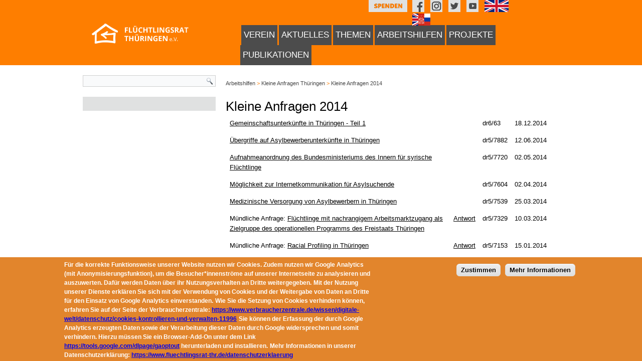

--- FILE ---
content_type: text/html; charset=utf-8
request_url: https://www.fluechtlingsrat-thr.de/arbeitshilfen/kleine-anfragen/2014
body_size: 8319
content:
<!DOCTYPE html PUBLIC "-//W3C//DTD XHTML+RDFa 1.0//EN" "http://www.w3.org/MarkUp/DTD/xhtml-rdfa-1.dtd">
<html xmlns="http://www.w3.org/1999/xhtml" xml:lang="de" version="XHTML+RDFa 1.0" dir="ltr"
  
  xmlns:content="http://purl.org/rss/1.0/modules/content/"
  xmlns:dc="http://purl.org/dc/terms/"
  xmlns:foaf="http://xmlns.com/foaf/0.1/"
  xmlns:rdfs="http://www.w3.org/2000/01/rdf-schema#"
  xmlns:sioc="http://rdfs.org/sioc/ns#"
  xmlns:sioct="http://rdfs.org/sioc/types#"
  xmlns:skos="http://www.w3.org/2004/02/skos/core#"
  xmlns:xsd="http://www.w3.org/2001/XMLSchema#">

<head profile="http://www.w3.org/1999/xhtml/vocab">
  <meta http-equiv="Content-Type" content="text/html; charset=utf-8" />
<link rel="shortcut icon" href="https://www.fluechtlingsrat-thr.de/sites/fluechtlingsrat/files/favicon.ico" type="image/vnd.microsoft.icon" />
<meta name="generator" content="Drupal 7 (https://www.drupal.org)" />
<link rel="canonical" href="https://www.fluechtlingsrat-thr.de/arbeitshilfen/kleine-anfragen/2014" />
<link rel="shortlink" href="https://www.fluechtlingsrat-thr.de/arbeitshilfen/kleine-anfragen/2014" />
<meta property="og:site_name" content="Flüchtlingsrat Thüringen" />
<meta property="og:type" content="article" />
<meta property="og:url" content="https://www.fluechtlingsrat-thr.de/arbeitshilfen/kleine-anfragen/2014" />
<meta property="og:title" content="Kleine Anfragen 2014" />
<meta name="twitter:card" content="summary" />
<meta name="twitter:url" content="https://www.fluechtlingsrat-thr.de/arbeitshilfen/kleine-anfragen/2014" />
<meta name="twitter:title" content="Kleine Anfragen 2014" />
<meta itemprop="name" content="Kleine Anfragen 2014" />
  <title>Kleine Anfragen 2014 | Flüchtlingsrat Thüringen</title>
  <style type="text/css" media="all">
@import url("https://www.fluechtlingsrat-thr.de/modules/system/system.base.css?sc3uqe");
@import url("https://www.fluechtlingsrat-thr.de/modules/system/system.menus.css?sc3uqe");
@import url("https://www.fluechtlingsrat-thr.de/modules/system/system.messages.css?sc3uqe");
@import url("https://www.fluechtlingsrat-thr.de/modules/system/system.theme.css?sc3uqe");
</style>
<style type="text/css" media="all">
@import url("https://www.fluechtlingsrat-thr.de/sites/all/modules/colorbox_node/colorbox_node.css?sc3uqe");
@import url("https://www.fluechtlingsrat-thr.de/modules/comment/comment.css?sc3uqe");
@import url("https://www.fluechtlingsrat-thr.de/modules/field/theme/field.css?sc3uqe");
@import url("https://www.fluechtlingsrat-thr.de/modules/node/node.css?sc3uqe");
@import url("https://www.fluechtlingsrat-thr.de/modules/search/search.css?sc3uqe");
@import url("https://www.fluechtlingsrat-thr.de/modules/user/user.css?sc3uqe");
@import url("https://www.fluechtlingsrat-thr.de/sites/all/modules/webform_confirm_email/webform_confirm_email.css?sc3uqe");
@import url("https://www.fluechtlingsrat-thr.de/sites/all/modules/views/css/views.css?sc3uqe");
</style>
<style type="text/css" media="all">
@import url("https://www.fluechtlingsrat-thr.de/sites/all/modules/colorbox/styles/default/colorbox_style.css?sc3uqe");
@import url("https://www.fluechtlingsrat-thr.de/sites/all/modules/ctools/css/ctools.css?sc3uqe");
@import url("https://www.fluechtlingsrat-thr.de/sites/all/modules/responsive_menus/styles/responsive_menus_simple/css/responsive_menus_simple.css?sc3uqe");
@import url("https://www.fluechtlingsrat-thr.de/sites/all/modules/eu_cookie_compliance/css/eu_cookie_compliance.css?sc3uqe");
@import url("https://www.fluechtlingsrat-thr.de/sites/fluechtlingsrat/files/ctools/css/d5c8fa0e0fbaa550c6d9a1fd812d569e.css?sc3uqe");
</style>
<style type="text/css" media="screen">
@import url("https://www.fluechtlingsrat-thr.de/sites/fluechtlingsrat/themes/fluechtlingsrat/style.css?sc3uqe");
</style>
<style type="text/css" media="all">
@import url("https://www.fluechtlingsrat-thr.de/sites/fluechtlingsrat/themes/fluechtlingsrat/style.responsive.css?sc3uqe");
</style>
  <script type="text/javascript" src="https://www.fluechtlingsrat-thr.de/sites/fluechtlingsrat/files/js/js_FG24w7evW1ib938CqfpPV9_m8s-khn57m2_NlAtvdRw.js"></script>
<script type="text/javascript" src="https://www.fluechtlingsrat-thr.de/sites/fluechtlingsrat/files/js/js_pH81-cg3dmcIM248QyPDMExYxM0jG1zva2yLxdin2LA.js"></script>
<script type="text/javascript" src="https://www.fluechtlingsrat-thr.de/sites/fluechtlingsrat/files/js/js_Zqe1sYClocGqK0vBWN0dr4c_kt9w3QKynyE5Wa_YJeg.js"></script>
<script type="text/javascript" src="https://www.googletagmanager.com/gtag/js?id=UA-73550529-1"></script>
<script type="text/javascript">
<!--//--><![CDATA[//><!--
window.dataLayer = window.dataLayer || [];function gtag(){dataLayer.push(arguments)};gtag("js", new Date());gtag("set", "developer_id.dMDhkMT", true);gtag("config", "UA-73550529-1", {"groups":"default","anonymize_ip":true});
//--><!]]>
</script>
<script type="text/javascript" src="https://www.fluechtlingsrat-thr.de/sites/fluechtlingsrat/files/js/js_lGwbUUVI-VeB4U2rzkhHyjTsXt4PUx5T2nhtoNEyMy8.js"></script>
<script type="text/javascript">
<!--//--><![CDATA[//><!--
jQuery.extend(Drupal.settings, {"basePath":"\/","pathPrefix":"","setHasJsCookie":0,"ajaxPageState":{"theme":"fluechtlingsrat","theme_token":"XxUtGGPLdFU-EvCVSskNaYb46uN1PA76sMHEy2Fa1Lk","jquery_version":"1.12","jquery_version_token":"Fni-nMlErAMFiqL1LB2EY6pI-jD06LUIThZvozTBpLs","js":{"0":1,"sites\/all\/modules\/eu_cookie_compliance\/js\/eu_cookie_compliance.min.js":1,"sites\/fluechtlingsrat\/modules\/jquery_update\/replace\/jquery\/1.12\/jquery.js":1,"misc\/jquery-extend-3.4.0.js":1,"misc\/jquery-html-prefilter-3.5.0-backport.js":1,"misc\/jquery.once.js":1,"misc\/drupal.js":1,"sites\/fluechtlingsrat\/modules\/jquery_update\/js\/jquery_browser.js":1,"sites\/all\/modules\/eu_cookie_compliance\/js\/jquery.cookie-1.4.1.min.js":1,"misc\/form-single-submit.js":1,"misc\/ajax.js":1,"sites\/fluechtlingsrat\/modules\/jquery_update\/js\/jquery_update.js":1,"public:\/\/languages\/de_xeYKF4TTTBkqLzqEFaY5CDivdnGDPhovfsr5qaWw540.js":1,"sites\/all\/libraries\/colorbox\/jquery.colorbox-min.js":1,"sites\/all\/modules\/colorbox\/js\/colorbox.js":1,"sites\/all\/modules\/colorbox\/styles\/default\/colorbox_style.js":1,"sites\/all\/modules\/colorbox\/js\/colorbox_load.js":1,"sites\/all\/modules\/responsive_menus\/styles\/responsive_menus_simple\/js\/responsive_menus_simple.js":1,"sites\/all\/modules\/google_analytics\/googleanalytics.js":1,"https:\/\/www.googletagmanager.com\/gtag\/js?id=UA-73550529-1":1,"1":1,"misc\/progress.js":1,"sites\/all\/modules\/colorbox_node\/colorbox_node.js":1},"css":{"modules\/system\/system.base.css":1,"modules\/system\/system.menus.css":1,"modules\/system\/system.messages.css":1,"modules\/system\/system.theme.css":1,"sites\/all\/modules\/colorbox_node\/colorbox_node.css":1,"modules\/comment\/comment.css":1,"modules\/field\/theme\/field.css":1,"modules\/node\/node.css":1,"modules\/search\/search.css":1,"modules\/user\/user.css":1,"sites\/all\/modules\/webform_confirm_email\/webform_confirm_email.css":1,"sites\/all\/modules\/views\/css\/views.css":1,"sites\/all\/modules\/colorbox\/styles\/default\/colorbox_style.css":1,"sites\/all\/modules\/ctools\/css\/ctools.css":1,"sites\/all\/modules\/responsive_menus\/styles\/responsive_menus_simple\/css\/responsive_menus_simple.css":1,"sites\/all\/modules\/eu_cookie_compliance\/css\/eu_cookie_compliance.css":1,"public:\/\/ctools\/css\/d5c8fa0e0fbaa550c6d9a1fd812d569e.css":1,"sites\/fluechtlingsrat\/themes\/fluechtlingsrat\/style.css":1,"sites\/fluechtlingsrat\/themes\/fluechtlingsrat\/style.responsive.css":1}},"colorbox":{"opacity":"0.85","current":"{current} von {total}","previous":"\u00ab Zur\u00fcck","next":"Weiter \u00bb","close":"Schlie\u00dfen","maxWidth":"98%","maxHeight":"98%","fixed":true,"mobiledetect":true,"mobiledevicewidth":"480px","file_public_path":"\/sites\/fluechtlingsrat\/files","specificPagesDefaultValue":"admin*\nimagebrowser*\nimg_assist*\nimce*\nnode\/add\/*\nnode\/*\/edit\nprint\/*\nprintpdf\/*\nsystem\/ajax\nsystem\/ajax\/*"},"responsive_menus":[{"toggler_text":"\u2630 Menu","selectors":[".art-hmenu"],"media_size":"933","media_unit":"px","absolute":"1","disable_mouse_events":"1","remove_attributes":"1","responsive_menus_style":"responsive_menus_simple"}],"eu_cookie_compliance":{"cookie_policy_version":"1.0.0","popup_enabled":1,"popup_agreed_enabled":0,"popup_hide_agreed":0,"popup_clicking_confirmation":1,"popup_scrolling_confirmation":0,"popup_html_info":"\u003Cdiv\u003E\n  \u003Cdiv class =\u0022popup-content info\u0022\u003E\n    \u003Cdiv id=\u0022popup-text\u0022\u003E\n      \u003Cp\u003EF\u00fcr die korrekte Funktionsweise unserer Website nutzen wir \u003Cstrong\u003ECookies\u003C\/strong\u003E. Zudem nutzen wir \u003Cstrong\u003EGoogle Analytics\u003C\/strong\u003E (mit Anonymisierungsfunktion), um die Besucher*innenstr\u00f6me auf unserer Internetseite zu analysieren und auszuwerten. Daf\u00fcr werden Daten \u00fcber ihr Nutzungsverhalten an Dritte weitergegeben.\u003C\/p\u003E\n\u003Cp\u003EMit der Nutzung unserer Dienste erkl\u00e4ren Sie sich mit der \u003Cstrong\u003EVerwendung von Cookies und der Weitergabe von Daten an Dritte f\u00fcr den Einsatz von Google Analytics einverstanden\u003C\/strong\u003E.\u003C\/p\u003E\n\u003Cp\u003EWie Sie die\u003Cstrong\u003E Setzung von Cookies\u003C\/strong\u003E \u003Cstrong\u003Everhindern\u003C\/strong\u003E k\u00f6nnen, erfahren Sie auf der Seite der Verbraucherzentrale: \u003Ca href=\u0022https:\/\/www.verbraucherzentrale.de\/wissen\/digitale-welt\/datenschutz\/cookies-kontrollieren-und-verwalten-11996\u0022\u003Ehttps:\/\/www.verbraucherzentrale.de\/wissen\/digitale-welt\/datenschutz\/cookies-kontrollieren-und-verwalten-11996\u003C\/a\u003E\u003C\/p\u003E\n\u003Cp\u003ESie k\u00f6nnen der Erfassung der durch Google Analytics erzeugten Daten sowie der \u003Cstrong\u003EVerarbeitung dieser Daten durch Google widersprechen \u003C\/strong\u003Eund somit verhindern. Hierzu m\u00fcssen Sie ein Browser-Add-On unter dem Link \u003Ca href=\u0022https:\/\/tools.google.com\/dlpage\/gaoptout\u0022\u003Ehttps:\/\/tools.google.com\/dlpage\/gaoptout\u003C\/a\u003E herunterladen und installieren.\u003C\/p\u003E\n\u003Cp\u003EMehr Informationen in unserer Datenschutzerkl\u00e4rung: \u003Ca href=\u0022https:\/\/www.fluechtlingsrat-thr.de\/datenschutzerklaerung\u0022\u003Ehttps:\/\/www.fluechtlingsrat-thr.de\/datenschutzerklaerung\u003C\/a\u003E\u003C\/p\u003E\n    \u003C\/div\u003E\n    \u003Cdiv id=\u0022popup-buttons\u0022\u003E\n      \u003Cbutton type=\u0022button\u0022 class=\u0022agree-button eu-cookie-compliance-default-button\u0022\u003EZustimmen\u003C\/button\u003E\n              \u003Cbutton type=\u0022button\u0022 class=\u0022find-more-button eu-cookie-compliance-more-button agree-button eu-cookie-compliance-default-button\u0022\u003EMehr Informationen\u003C\/button\u003E\n                \u003C\/div\u003E\n  \u003C\/div\u003E\n\u003C\/div\u003E","use_mobile_message":false,"mobile_popup_html_info":"\u003Cdiv\u003E\n  \u003Cdiv class =\u0022popup-content info\u0022\u003E\n    \u003Cdiv id=\u0022popup-text\u0022\u003E\n          \u003C\/div\u003E\n    \u003Cdiv id=\u0022popup-buttons\u0022\u003E\n      \u003Cbutton type=\u0022button\u0022 class=\u0022agree-button eu-cookie-compliance-default-button\u0022\u003EZustimmen\u003C\/button\u003E\n              \u003Cbutton type=\u0022button\u0022 class=\u0022find-more-button eu-cookie-compliance-more-button agree-button eu-cookie-compliance-default-button\u0022\u003EMehr Informationen\u003C\/button\u003E\n                \u003C\/div\u003E\n  \u003C\/div\u003E\n\u003C\/div\u003E\n","mobile_breakpoint":"768","popup_html_agreed":"\u003Cdiv\u003E\n  \u003Cdiv class=\u0022popup-content agreed\u0022\u003E\n    \u003Cdiv id=\u0022popup-text\u0022\u003E\n      \u003Ch2\u003EThank you for accepting cookies\u003C\/h2\u003E\n\u003Cp\u003EYou can now hide this message or find out more about cookies.\u003C\/p\u003E\n    \u003C\/div\u003E\n    \u003Cdiv id=\u0022popup-buttons\u0022\u003E\n      \u003Cbutton type=\u0022button\u0022 class=\u0022hide-popup-button eu-cookie-compliance-hide-button\u0022\u003EAusblenden\u003C\/button\u003E\n              \u003Cbutton type=\u0022button\u0022 class=\u0022find-more-button eu-cookie-compliance-more-button-thank-you\u0022 \u003EWeitere Informationen\u003C\/button\u003E\n          \u003C\/div\u003E\n  \u003C\/div\u003E\n\u003C\/div\u003E","popup_use_bare_css":false,"popup_height":"auto","popup_width":"100%","popup_delay":1000,"popup_link":"\/datenschutzerklaerung","popup_link_new_window":1,"popup_position":null,"fixed_top_position":1,"popup_language":"de","store_consent":false,"better_support_for_screen_readers":0,"reload_page":0,"domain":"","domain_all_sites":0,"popup_eu_only_js":0,"cookie_lifetime":"100","cookie_session":false,"disagree_do_not_show_popup":0,"method":"default","allowed_cookies":"","withdraw_markup":"\u003Cbutton type=\u0022button\u0022 class=\u0022eu-cookie-withdraw-tab\u0022\u003EPrivacy settings\u003C\/button\u003E\n\u003Cdiv class=\u0022eu-cookie-withdraw-banner\u0022\u003E\n  \u003Cdiv class=\u0022popup-content info\u0022\u003E\n    \u003Cdiv id=\u0022popup-text\u0022\u003E\n      \u003Ch2\u003EWe use cookies on this site to enhance your user experience\u003C\/h2\u003E\n\u003Cp\u003EYou have given your consent for us to set cookies.\u003C\/p\u003E\n    \u003C\/div\u003E\n    \u003Cdiv id=\u0022popup-buttons\u0022\u003E\n      \u003Cbutton type=\u0022button\u0022 class=\u0022eu-cookie-withdraw-button\u0022\u003EWithdraw consent\u003C\/button\u003E\n    \u003C\/div\u003E\n  \u003C\/div\u003E\n\u003C\/div\u003E\n","withdraw_enabled":false,"withdraw_button_on_info_popup":0,"cookie_categories":[],"cookie_categories_details":[],"enable_save_preferences_button":1,"cookie_name":"","cookie_value_disagreed":"0","cookie_value_agreed_show_thank_you":"1","cookie_value_agreed":"2","containing_element":"body","automatic_cookies_removal":true,"close_button_action":"close_banner"},"googleanalytics":{"account":["UA-73550529-1"],"trackOutbound":1,"trackMailto":1,"trackDownload":1,"trackDownloadExtensions":"7z|aac|arc|arj|asf|asx|avi|bin|csv|doc(x|m)?|dot(x|m)?|exe|flv|gif|gz|gzip|hqx|jar|jpe?g|js|mp(2|3|4|e?g)|mov(ie)?|msi|msp|pdf|phps|png|ppt(x|m)?|pot(x|m)?|pps(x|m)?|ppam|sld(x|m)?|thmx|qtm?|ra(m|r)?|sea|sit|tar|tgz|torrent|txt|wav|wma|wmv|wpd|xls(x|m|b)?|xlt(x|m)|xlam|xml|z|zip","trackColorbox":1},"urlIsAjaxTrusted":{"\/arbeitshilfen\/kleine-anfragen\/2014":true},"colorbox_node":{"width":"600px","height":"600px"}});
//--><!]]>
</script>
<script>if ('undefined' != typeof jQuery) document._artxJQueryBackup = jQuery;</script>
<script type="text/javascript" src="/sites/fluechtlingsrat/themes/fluechtlingsrat/jquery.js"></script>
<script>jQuery.noConflict();</script>
<script type="text/javascript" src="/sites/fluechtlingsrat/themes/fluechtlingsrat/script.js"></script>
<script type="text/javascript" src="/sites/fluechtlingsrat/themes/fluechtlingsrat/script.responsive.js"></script>

<script>if (document._artxJQueryBackup) jQuery = document._artxJQueryBackup;</script>


  <!-- Created by Artisteer v4.1.0.59861 -->

<meta name="viewport" content="initial-scale = 1.0, maximum-scale = 1.0, user-scalable = no, width = device-width">

<!--[if lt IE 9]><script src="https://html5shiv.googlecode.com/svn/trunk/html5.js"></script><![endif]-->

<!--[if lte IE 7]><link rel="stylesheet" href="/sites/fluechtlingsrat/themes/fluechtlingsrat/style.ie7.css" media="screen" /><![endif]-->

<!--<link href='https://fonts.googleapis.com/css?family=Open+Sans:400,700' rel='stylesheet' type='text/css'>-->
<!--<link href="https://fonts.googleapis.com/css?family=Kalam" rel="stylesheet"> -->


</head>
<body class="html not-front not-logged-in no-sidebars page-arbeitshilfen page-arbeitshilfen-kleine-anfragen page-arbeitshilfen-kleine-anfragen- page-arbeitshilfen-kleine-anfragen-2014" >
    
<div id="art-main">
    <div id="art-header-bg">
            </div>
    <div class="art-sheet clearfix">
<header class="art-header">  <div class="region region-art-header">
    <div class="block block-block header-logo" id="block-block-5">

                <p><a href="https://www.fluechtlingsrat-thr.de/"><img alt="" src="/sites/fluechtlingsrat/files/images/logo_starpage.png" style="width: 316px; height: 43px;" /></a></p>

</div>
<div class="block block-block spenden-link" id="block-block-12">

                <p><a href="/verein/spenden"><img alt="" src="/sites/fluechtlingsrat/files/images/spenden_color.png" style="width: 77px; height: 24px;" /></a></p>

</div>
<div class="block block-block facebook-link" id="block-block-1">

                <p><a href="https://www.facebook.com/fluechtlingsrat" target="_blank"><img alt="" src="/sites/fluechtlingsrat/files/images/facebook_button.png" style="width: 24px; height: 24px;" /></a>   <a href="https://www.instagram.com/fluechtlingsrat_thr/" target="_blank"><img alt="" src="/sites/fluechtlingsrat/files/images/insta_button_0.png" style="width: 24px; height: 24px;" /></a>   <a href="https://twitter.com/FLR_TH" target="_blank"><img alt="" src="/sites/fluechtlingsrat/files/images/twitter_button.png" style="width: 24px; height: 24px;" /></a>   <a href="https://www.youtube.com/channel/UC2raKRGHxg8V1L0By4ZHNhw?view_as=subscriber"><img alt="" src="/sites/fluechtlingsrat/files/images/YouTube_Button.png" style="width: 24px; height: 24px;" /></a>   <a href="/information-in-english"><img alt="" src="/sites/fluechtlingsrat/files/images/en.png" style="width: 48px; height: 24px;" /></a>   <a href="/arbeitshilfen/mehrsprachige-infos"><img alt="" src="/sites/fluechtlingsrat/files/images/mehrsprachig.png" style="width: 36px; height: 24px;" /></a></p>

</div>
  </div>


    <div class="art-shapes">

            </div>




<nav class="art-nav">
     
      <div class="region region-navigation">
    <ul class=" art-hmenu "><li class="first expanded"><span class="main-menu-no-link nolink" tabindex="0">Verein</span><ul class="menu"><li class="first leaf"><a href="/verein/kontakt">Kontakt</a></li>
<li class="leaf"><a href="/verein/infoservice">Infoservice</a></li>
<li class="leaf"><a href="https://www.fluechtlingsrat-thr.de/mitgliedwerden">Mitglied werden</a></li>
<li class="leaf"><a href="/verein/preisvergabe">Preisvergabe</a></li>
<li class="leaf"><a href="/verein/rechtshilfefonds">Rechtshilfefonds</a></li>
<li class="leaf"><a href="/verein/spenden">Spenden</a></li>
<li class="last leaf"><a href="/verein/%C3%BCber-uns">Über uns</a></li>
</ul></li>
<li class="expanded"><span class="main-menu-no-link nolink" tabindex="0">Aktuelles</span><ul class="menu"><li class="first leaf"><a href="/dokumentiert">Dokumentierte Fälle</a></li>
<li class="leaf"><a href="/aktuelles/erstaufnahme-suhl">Erstaufnahme Suhl</a></li>
<li class="leaf"><a href="/aktuelles/fortbildungen">Fortbildungen</a></li>
<li class="leaf"><a href="/aktuelles/news">News</a></li>
<li class="leaf"><a href="/aktuelles/pressemitteilungen">Pressemitteilungen</a></li>
<li class="last leaf"><a href="/aktuelles/termine">Termine</a></li>
</ul></li>
<li class="expanded"><span class="main-menu-no-link nolink" tabindex="0">Themen</span><ul class="menu"><li class="first leaf"><a href="/themen/abschiebung">Abschiebung</a></li>
<li class="leaf"><a href="/themen/afghanistan">Afghanistan</a></li>
<li class="leaf"><a href="/themen/asylverfahren">Asylverfahren</a></li>
<li class="leaf"><a href="/themen/besonders-schutzbed%C3%BCrftige">Besonders Schutzbedürftige</a></li>
<li class="leaf"><a href="/themen/bezahlkarte">Bezahlkarte</a></li>
<li class="leaf"><a href="/themen/bildung-und-arbeit">Bildung und Arbeit</a></li>
<li class="leaf"><a href="/themen/dublin-und-international-schutzberechtigte">Dublin und international Schutzberechtigte</a></li>
<li class="leaf"><a href="/themen/familiennachzug">Familiennachzug</a></li>
<li class="leaf"><a href="/themen/familiennachzug-afghanistan-aufnahmeprogramm">Familiennachzug - Afghanistan Aufnahmeprogramm</a></li>
<li class="leaf"><a href="/themen/familiennachzug-syrien-aufnahmeprogramm">Familiennachzug - Syrien Aufnahmeprogramm</a></li>
<li class="leaf"><a href="/themen/gewaltschutz">Gewaltschutz</a></li>
<li class="leaf"><a href="/themen/junge-gefluechtete">Junge Geflüchtete</a></li>
<li class="leaf"><a href="/themen/kirchenasyl">Kirchenasyl</a></li>
<li class="leaf"><a href="/themen/medizinische-versorgung">Medizinische Versorgung</a></li>
<li class="leaf"><a href="/themen/papierlose">Papierlose/ Illegalisierte</a></li>
<li class="leaf"><a href="https://www.fluechtlingsrat-thr.de/aktuelles/news/informationen-zu-flucht-und-ukraine-information-flight-and-ukraine#">Ukraine</a></li>
<li class="last leaf"><a href="/themen/unterbringung-und-wohnen">Unterbringung und Wohnen</a></li>
</ul></li>
<li class="expanded active-trail"><span class="main-menu-no-link active-trail nolink" tabindex="0">Arbeitshilfen</span><ul class="menu"><li class="first leaf"><a href="/arbeitshilfen/antragsmuster">Antragsmuster</a></li>
<li class="leaf"><a href="/arbeitshilfen/beratungshilfen">Beratungshilfen</a></li>
<li class="leaf"><a href="/arbeitshilfen/engagiert-f%C3%BCr-und-mit-fl%C3%BCchtingen">engagiert für und mit Flüchtinge/n</a></li>
<li class="leaf"><a href="/arbeitshilfen/gesetze-verordnungen-u-erlasse">Gesetze, Verordnungen u. Erlasse</a></li>
<li class="leaf"><a href="/arbeitshilfen/h%C3%A4rtefallkommision">Härtefallkommision</a></li>
<li class="expanded active-trail"><a href="/arbeitshilfen/kleine-anfragen" class="active-trail">Kleine Anfragen Thüringen</a><ul class="menu"><li class="first leaf"><a href="/arbeitshilfen/kleine-anfragen/2024">2024</a></li>
<li class="leaf"><a href="/arbeitshilfen/kleine-anfragen/2023">2023</a></li>
<li class="leaf"><a href="/arbeitshilfen/kleine-anfragen/2022">2022</a></li>
<li class="leaf"><a href="/arbeitshilfen/kleine-anfragen/2021">2021</a></li>
<li class="leaf"><a href="/arbeitshilfen/kleine-anfragen/2020">2020</a></li>
<li class="leaf"><a href="/arbeitshilfen/kleine-anfragen/2019">2019</a></li>
<li class="leaf"><a href="/arbeitshilfen/kleine-anfragen/2018">2018</a></li>
<li class="leaf"><a href="/arbeitshilfen/kleine-anfragen/2017">2017</a></li>
<li class="leaf"><a href="/arbeitshilfen/kleine-anfragen/2016">2016</a></li>
<li class="leaf"><a href="/arbeitshilfen/kleine-anfragen/2015">2015</a></li>
<li class="leaf active-trail"><a href="/arbeitshilfen/kleine-anfragen/2014" class="active-trail active">2014</a></li>
<li class="leaf"><a href="/arbeitshilfen/kleine-anfragen/2013">2013</a></li>
<li class="last leaf"><a href="/arbeitshilfen/kleine-anfragen/2012">2012</a></li>
</ul></li>
<li class="leaf"><a href="/themen/Kontakte-regional">Kontakte regional</a></li>
<li class="leaf"><a href="/arbeitshilfen/mehrsprachige-infos">Mehrsprachige Infos</a></li>
<li class="last collapsed"><a href="/arbeitshilfen/kleine-anfragen/archiv">Archiv</a></li>
</ul></li>
<li class="expanded"><span class="main-menu-no-link nolink" tabindex="0">Projekte</span><ul class="menu"><li class="first leaf"><a href="/projekte/bequ-beratung-und-qualifizierung">BeQu - Beratung und Qualifizierung</a></li>
<li class="leaf"><a href="/projekte/bleibdran">BLEIBdran+</a></li>
<li class="leaf"><a href="/projekte/cora-2024">CoRa</a></li>
<li class="leaf"><a href="/projekte/sensa">SENSA</a></li>
<li class="last collapsed"><a href="/projekte/projektarchiv">Projektarchiv</a></li>
</ul></li>
<li class="last leaf"><a href="/publikationen">Publikationen</a></li>
</ul>  </div>
</nav>

                    
</header>
<div class="art-layout-wrapper">
                <div class="art-content-layout">
                    <div class="art-content-layout-row">
                        <div class="art-layout-cell art-sidebar1">  <div class="region region-sidebar-left">
    <div class="block block-search" id="block-search-form">
<div class="art-block clearfix">
                <div class="art-blockcontent"><form class="art-search" action="/arbeitshilfen/kleine-anfragen/2014" method="post" id="search-block-form" accept-charset="UTF-8"><div><div class="container-inline">
      <h2 class="element-invisible">Suchformular</h2>
    <div class="form-item form-type-textfield form-item-search-block-form">
  <label class="" for="edit-search-block-form--2"> Suche  </label>
 <input title="Geben Sie die Begriffe ein, nach denen Sie suchen." type="text" id="edit-search-block-form--2" name="search_block_form" value="" size="15" maxlength="128" class="form-text" />
</div>
<div class="form-actions form-wrapper" id="edit-actions"><input class="art-search-button form-submit art-button" type="submit" id="edit-submit" name="op" value="Suche" /></div><input type="hidden" name="form_build_id" value="form-yC5gbmhMMghxkeRiPpXpsOKzk7p9fyqI48Gzeb0qaQ0" />
<input type="hidden" name="form_id" value="search_block_form" />
</div>
</div></form></div>
</div></div>
<div class="block block-block" id="block-block-22">
<div class="art-block clearfix">
                <div class="art-blockcontent"><p> </p>
</div>
</div></div>
  </div>
</div>                        <div class="art-layout-cell art-content"><div id="banner2">  <div class="region region-banner2">
    <div class="block block-easy-breadcrumb breadcrumb" id="block-easy-breadcrumb-easy-breadcrumb">
<div class="content">
  <div itemscope class="easy-breadcrumb" itemtype="http://data-vocabulary.org/Breadcrumb">
          <span class="easy-breadcrumb_segment easy-breadcrumb_segment-1" itemprop="title">Arbeitshilfen</span>               <span class="easy-breadcrumb_segment-separator">&gt;</span>
                <span itemprop="title"><a href="/arbeitshilfen/kleine-anfragen" class="easy-breadcrumb_segment easy-breadcrumb_segment-2">Kleine Anfragen Thüringen</a></span>               <span class="easy-breadcrumb_segment-separator">&gt;</span>
                <span itemprop="title"><a href="/arbeitshilfen/kleine-anfragen/2014" class="easy-breadcrumb_segment easy-breadcrumb_segment-title active">Kleine Anfragen 2014</a></span>            </div>
</div>
</div>
  </div>
</div>


<article class="art-post art-article">
	<div class="art-postcontent"><h1>Kleine Anfragen 2014</h1>	  <div class="region region-content">
      <div class="region region-content">
    <div class="block block-system" id="block-system-main">
<div class="content">
<div class="view view-kleine-anfragen-2014 view-id-kleine_anfragen_2014 view-display-id-page view-dom-id-bd8cb32ca6a7db9ee5a1871a05dd7ed9">
        
  
  
      <div class="view-content">
      <table  class="views-table cols-0">
       <tbody>
          <tr  class="odd views-row-first">
                  <td  class="views-field views-field-views-conditional">
            <a href="https://www.fluechtlingsrat-thr.de/sites/fluechtlingsrat/files/anfragen/2014/2014-12-18-ka-663-gu-thr-1.pdf">Gemeinschaftsunterkünfte in Thüringen - Teil 1</a>          </td>
                  <td  class="views-field views-field-views-conditional-1">
                      </td>
                  <td  class="views-field views-field-field-drucksache">
            dr6/63          </td>
                  <td  class="views-field views-field-field-datum-kleine-anfrage">
            <span  property="dc:date" datatype="xsd:dateTime" content="2014-12-18T00:00:00+01:00" class="date-display-single">18.12.2014</span>          </td>
                  <td  class="views-field views-field-edit-node">
                      </td>
              </tr>
          <tr  class="even">
                  <td  class="views-field views-field-views-conditional">
            <a href="https://www.fluechtlingsrat-thr.de/sites/fluechtlingsrat/files/anfragen/2014/uebergriffe-auf-asylbewerberunterkuenfte-in-thueringen.pdf">Übergriffe auf Asylbewerberunterkünfte in Thüringen</a>          </td>
                  <td  class="views-field views-field-views-conditional-1">
                      </td>
                  <td  class="views-field views-field-field-drucksache">
            dr5/7882          </td>
                  <td  class="views-field views-field-field-datum-kleine-anfrage">
            <span  property="dc:date" datatype="xsd:dateTime" content="2014-06-12T00:00:00+02:00" class="date-display-single">12.06.2014</span>          </td>
                  <td  class="views-field views-field-edit-node">
                      </td>
              </tr>
          <tr  class="odd">
                  <td  class="views-field views-field-views-conditional">
            <a href="https://www.fluechtlingsrat-thr.de/sites/fluechtlingsrat/files/anfragen/2014/2014-05-02-ka-57720-aufnahmeanordnung-syrien.pdf">Aufnahmeanordnung des Bundesministeriums des Innern für syrische Flüchtlinge</a>          </td>
                  <td  class="views-field views-field-views-conditional-1">
                      </td>
                  <td  class="views-field views-field-field-drucksache">
            dr5/7720          </td>
                  <td  class="views-field views-field-field-datum-kleine-anfrage">
            <span  property="dc:date" datatype="xsd:dateTime" content="2014-05-02T00:00:00+02:00" class="date-display-single">02.05.2014</span>          </td>
                  <td  class="views-field views-field-edit-node">
                      </td>
              </tr>
          <tr  class="even">
                  <td  class="views-field views-field-views-conditional">
            <a href="https://www.fluechtlingsrat-thr.de/sites/fluechtlingsrat/files/anfragen/2014/Moeglichkeit-zur-Internetkommunikation-fuer-Asylsuchendeder-24.04.14-576041.pdf">Möglichkeit zur Internetkommunikation für Asylsuchende</a>          </td>
                  <td  class="views-field views-field-views-conditional-1">
                      </td>
                  <td  class="views-field views-field-field-drucksache">
            dr5/7604          </td>
                  <td  class="views-field views-field-field-datum-kleine-anfrage">
            <span  property="dc:date" datatype="xsd:dateTime" content="2014-04-02T00:00:00+02:00" class="date-display-single">02.04.2014</span>          </td>
                  <td  class="views-field views-field-edit-node">
                      </td>
              </tr>
          <tr  class="odd">
                  <td  class="views-field views-field-views-conditional">
            <a href="https://www.fluechtlingsrat-thr.de/sites/fluechtlingsrat/files/anfragen/2014/medizinische-versorgung-von-asylbewerbern-in-thueringen.pdf">Medizinische Versorgung von Asylbewerbern in Thüringen</a>          </td>
                  <td  class="views-field views-field-views-conditional-1">
                      </td>
                  <td  class="views-field views-field-field-drucksache">
            dr5/7539          </td>
                  <td  class="views-field views-field-field-datum-kleine-anfrage">
            <span  property="dc:date" datatype="xsd:dateTime" content="2014-03-25T00:00:00+01:00" class="date-display-single">25.03.2014</span>          </td>
                  <td  class="views-field views-field-edit-node">
                      </td>
              </tr>
          <tr  class="even">
                  <td  class="views-field views-field-views-conditional">
            Mündliche Anfrage: <a href="https://www.fluechtlingsrat-thr.de/sites/fluechtlingsrat/files/anfragen/2014/fluechtlinge-mit-nachrangigem-arbeitsmarktzugang-als-zielgruppe-des-operationellen-programms-des-freistaats-thueringen.pdf">Flüchtlinge mit nachrangigem Arbeitsmarktzugang als Zielgruppe des operationellen Programms des Freistaats Thüringen</a>          </td>
                  <td  class="views-field views-field-views-conditional-1">
             <a href="https://www.fluechtlingsrat-thr.de/sites/fluechtlingsrat/files/anfragen/2014/fluechtlinge-mit-nachrangigem-arbeitsmarktzugang-als-zielgruppe-des-operationellen-programms-des-freistaats-thueringen-1.pdf">Antwort</a>          </td>
                  <td  class="views-field views-field-field-drucksache">
            dr5/7329          </td>
                  <td  class="views-field views-field-field-datum-kleine-anfrage">
            <span  property="dc:date" datatype="xsd:dateTime" content="2014-03-10T00:00:00+01:00" class="date-display-single">10.03.2014</span>          </td>
                  <td  class="views-field views-field-edit-node">
                      </td>
              </tr>
          <tr  class="odd views-row-last">
                  <td  class="views-field views-field-views-conditional">
            Mündliche Anfrage: <a href="https://www.fluechtlingsrat-thr.de/sites/fluechtlingsrat/files/anfragen/2014/drs7153_racial_profiling_in_thueringen_cm.pdf">Racial Profiling in Thüringen</a>          </td>
                  <td  class="views-field views-field-views-conditional-1">
             <a href="https://www.fluechtlingsrat-thr.de/sites/fluechtlingsrat/files/anfragen/2014/141-plenarsitzung-arbeitsfassung-.pdf">Antwort</a>          </td>
                  <td  class="views-field views-field-field-drucksache">
            dr5/7153           </td>
                  <td  class="views-field views-field-field-datum-kleine-anfrage">
            <span  property="dc:date" datatype="xsd:dateTime" content="2014-01-15T00:00:00+01:00" class="date-display-single">15.01.2014</span>          </td>
                  <td  class="views-field views-field-edit-node">
                      </td>
              </tr>
      </tbody>
</table>
    </div>
  
  
  
  
  
  
</div></div>
</div>
  </div>
  </div>
	
		</div>
</article>

</div>
                    </div>
                </div>
            </div>
    </div>
<footer class="art-footer">
  <div class="art-footer-inner">  <div class="region region-footer-message">
    <div class="block block-menu" id="block-menu-menu-footer-menu">

                <ul class="menu"><li class="first leaf"><a href="/verein/kontakt" title="">Kontakt</a></li>
<li class="leaf"><a href="/impressum" title="">Impressum</a></li>
<li class="leaf"><a href="/datenschutzerklaerung">Datenschutzerklärung</a></li>
<li class="last leaf"><a href="/sitemap" title="">Sitemap</a></li>
</ul>
</div>
<div class="block block-block" id="block-block-4">

                <p><a href="/verein/spenden"><img alt="" src="/sites/fluechtlingsrat/files/images/flr_spendenkonto_banner.png" style="width: 470px; margin: 10px 30px 10px; float: left; height: 63px;" /></a>Flüchtlingsrat Thüringen e.V.<br />Schillerstraße 44<br />99096 Erfurt<br /><a href="https://www.facebook.com/fluechtlingsrat" target="_blank"><img alt="" src="/sites/fluechtlingsrat/files/images/facebook_small.png" style="width: 16px; height: 16px;" /></a>  <a href="https://twitter.com/FLR_TH" target="_blank"><img alt="" src="/sites/fluechtlingsrat/files/images/twitter_small.png" style="width: 16px; height: 16px;" /></a></p>

</div>
  </div>
</div>
</footer>

</div>


  <script type="text/javascript">
<!--//--><![CDATA[//><!--
window.eu_cookie_compliance_cookie_name = "";
//--><!]]>
</script>
<script type="text/javascript" src="https://www.fluechtlingsrat-thr.de/sites/fluechtlingsrat/files/js/js_b5uBqrfPrs_UEmgBeVFSOcXgjdijNE3mS-ZnwQ0jdnU.js"></script>
</body>
</html>


--- FILE ---
content_type: text/css
request_url: https://www.fluechtlingsrat-thr.de/sites/fluechtlingsrat/files/ctools/css/d5c8fa0e0fbaa550c6d9a1fd812d569e.css?sc3uqe
body_size: 131
content:
#sliding-popup.sliding-popup-bottom, #sliding-popup.sliding-popup-bottom .eu-cookie-withdraw-banner, .eu-cookie-withdraw-tab {background:#e2852c;}
          #sliding-popup.sliding-popup-bottom.eu-cookie-withdraw-wrapper {background: transparent}